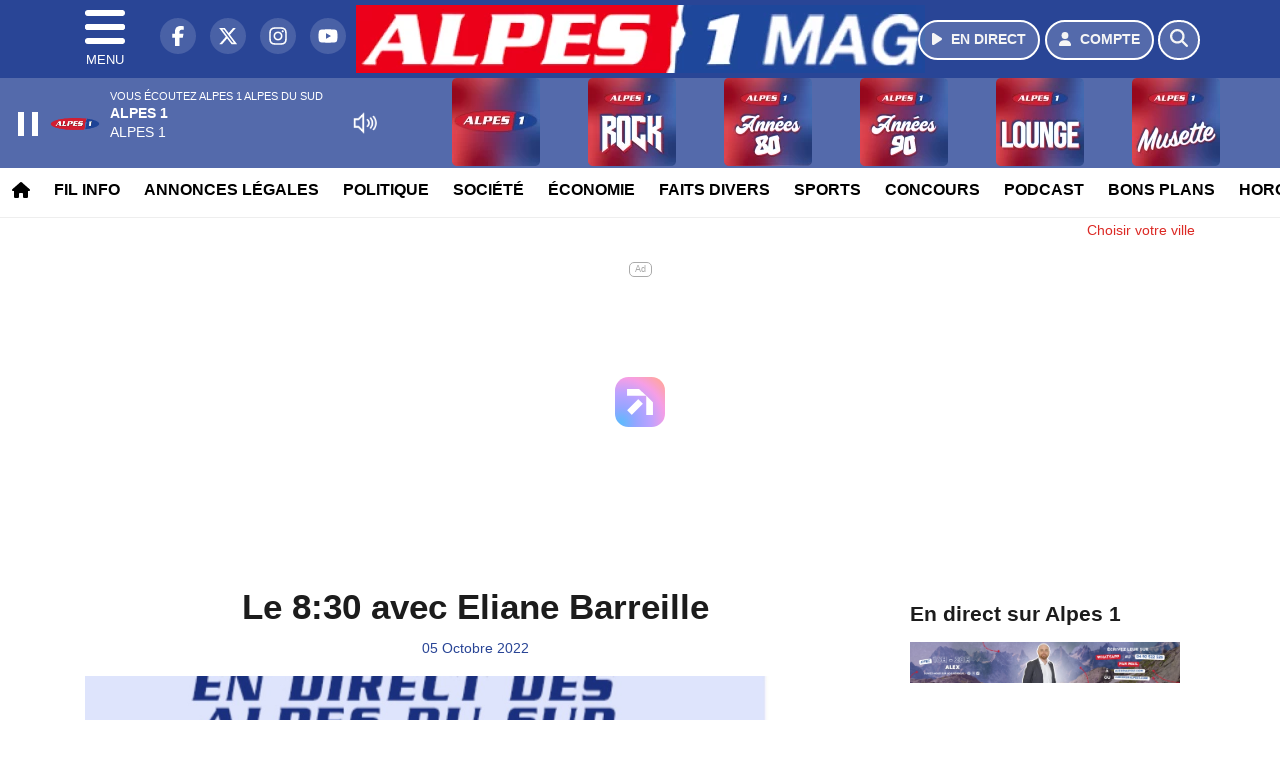

--- FILE ---
content_type: text/html; charset=UTF-8
request_url: https://alpesdusud.alpes1.com/podcast/view/96510/le-8-30-avec-eliane-barreille
body_size: 13486
content:
<!DOCTYPE HTML>
<html lang="fr">
<head>
<title>Le 8:30 avec Eliane Barreille</title>
<meta http-equiv="content-type" content="text/html; charset=utf-8" />
<meta name="viewport" content="width=device-width, initial-scale=1.0"/>
<meta name="author" content="Alpes 1" />
<meta name="description" content="POLITIQUE / La présidente du Conseil Départemental des Alpes de Haute-Provence est l'invitée de Cyrielle Cava Michard" />
<meta name="keywords" content="radio, alpes, alpes1, gap, journal, ecoute, cinema, infos, sud, haute, alpes 1 hautes alpes, alpes 1 gap, radio hautes alpes, radio gap, radio briançon, radio locale hautes alpes, actualité hautes alpes, info hautes alpes, musique hautes alpes, hits hautes alpes, écouter alpes 1, radio en ligne hautes alpes, fréquence alpes 1, événements hautes alpes, sorties hautes alpes, météo hautes alpes" />
<meta name="robots" content="index,follow,max-snippet:-1,max-image-preview:large,max-video-preview:-1" />
<meta name="publisher" content="Alpes 1" />
<meta name="copyright" content="Alpes 1" />
<meta name="DC.title" content="Alpes 1" />
<meta name="geo.placename" content="France" />
<meta name="dev" content="Everlats.com" />
<meta name="apple-itunes-app" content="app-id=373949980" />
<!-- Google Tag Manager -->
<script type="95455ca3fb10400da73027c0-text/javascript">
(function(w, d, s, l, i) {
    w[l] = w[l] || [];
    w[l].push({
        'gtm.start': new Date().getTime(),
        event: 'gtm.js'
    });
    var f = d.getElementsByTagName(s)[0],
        j = d.createElement(s),
        dl = l != 'dataLayer' ? '&l=' + l : '';
    j.async = true;
    j.src =
        'https://www.googletagmanager.com/gtm.js?id=' + i + dl;
    f.parentNode.insertBefore(j, f);
})(window, document, 'script', 'dataLayer', 'GTM-MC9MWWK');
</script>
<!-- End Google Tag Manager -->

<link rel="canonical" href="https://alpesdusud.alpes1.com/podcast/view/96510/le-8-30-avec-eliane-barreille" />
<meta name="Googlebot-News" content="noindex, nofollow" />
<meta property="og:site_name" content="Alpes 1" />
<meta property="og:title" content="Le 8:30 avec Eliane Barreille" />
<meta property="og:description" content="POLITIQUE / La pr&eacute;sidente du Conseil D&eacute;partemental des Alpes de Haute-Provence est l'invit&eacute;e de Cyrielle Cava Michard" />
<meta property="og:url" content="https://alpesdusud.alpes1.com/podcast/view/96510/le-8-30-avec-eliane-barreille" />
<meta property="og:image" content="https://alpesdusud.alpes1.com/media/podcast/https://alpesdusud.alpes1.com/media/podcast_category/5d764f6c97456-l-info-des-alpes-du-sud-64608.jpg" />
<meta property="og:type" content="website" />

<meta property="og:updated_time" content="2026-01-25T12:51:08+01:00" />
<meta property="og:type" content="article" />
<meta property="article:published_time" content="2022-10-05T08:42:00+02:00" />
<meta property="article:modified_time" content="2026-01-25T12:51:08+01:00" />
<meta property="article:author" content="https://alpesdusud.alpes1.com/" />
<meta property="article:publisher" content="https://www.facebook.com/Alpes1AlpesduSud" />

<meta name="twitter:card" content="summary_large_image" />
<meta name="twitter:site" content="@alpes_1" />
<meta name="twitter:creator" content="@alpes_1" />
<meta name="twitter:title" content="Le 8:30 avec Eliane Barreille" />
<meta name="twitter:description" content="POLITIQUE / La pr&eacute;sidente du Conseil D&eacute;partemental des Alpes de Haute-Provence est l'invit&eacute;e de Cyrielle Cava Michard" />
<meta name="twitter:image" content="https://alpesdusud.alpes1.com/media/podcast/https://alpesdusud.alpes1.com/media/podcast_category/5d764f6c97456-l-info-des-alpes-du-sud-64608.jpg" />

<meta name="dcterms.title" content="Le 8:30 avec Eliane Barreille" />
<meta name="dcterms.identifier" content="https://alpesdusud.alpes1.com/podcast/view/96510/le-8-30-avec-eliane-barreille" />
<meta name="dcterms.creator" content="Alpes 1" />
<meta name="dcterms.created" content="2022-10-05T08:42:00+02:00" />
<meta name="dcterms.available" content="2022-10-05T08:42:00+02:00" />
<meta name="dcterms.modified" content="2026-01-25T12:51:08+01:00" />
<meta name="dcterms.description" content="POLITIQUE / La pr&eacute;sidente du Conseil D&eacute;partemental des Alpes de Haute-Provence est l'invit&eacute;e de Cyrielle Cava Michard" />
<meta name="dcterms.language" content="fr-FR" />
<meta name="dcterms.publisher" content="https://alpesdusud.alpes1.com/" />
<meta name="dcterms.rights" content="https://alpesdusud.alpes1.com/page/mentions-legales" />
<meta name="dcterms.coverage" content="World" />
<meta name="dcterms.type" content="Text" />
<meta name="dcterms.format" content="text/html" />

<script type="application/ld+json">
{
    "@context": "https://schema.org",
    "@type": "Article",
    "mainEntityOfPage": "https://alpesdusud.alpes1.com/podcast/view/96510/le-8-30-avec-eliane-barreille",
    "url": "https://alpesdusud.alpes1.com/podcast/view/96510/le-8-30-avec-eliane-barreille",
    "name": "Le 8:30 avec Eliane Barreille",
    "headline": "Le 8:30 avec Eliane Barreille",
    "description": "POLITIQUE / La pr&eacute;sidente du Conseil D&eacute;partemental des Alpes de Haute-Provence est l'invit&eacute;e de Cyrielle Cava Michard",
    "articleSection": "Podcast",
    "datePublished": "2022-10-05T08:42:00+02:00",
    "dateModified": "2026-01-25T12:51:08+01:00",
    "copyrightYear": "2026",
    "inLanguage": "fr_FR",
    "publisher": {
        "@type": "Organization",
        "name": "Alpes 1",
        "description": "Alpes 1 - Alpes du Sud : Le site officiel de la 1&egrave;re radio des Alpes du Sud",
        "url": "https://alpesdusud.alpes1.com/",
        "logo": [
            {
                "@type": "ImageObject",
                "name": "Alpes 1 Logo",
                "text": "Alpes 1 Logo",
                "url": "https://alpesdusud.alpes1.com/icon-hires.png",
                "contentUrl": "https://alpesdusud.alpes1.com/icon-hires.png",
                "width": 192,
                "height": 192,
                "encodingFormat": "image/png"
            }
        ],
        "sameAs": [
            "https://www.facebook.com/Alpes1AlpesduSud",
            "https://x.com/alpes_1"
        ]
    },
    "author": {
        "@type": "Person",
        "name": "Alpes 1 Team",
        "url": "https://alpesdusud.alpes1.com/radio/contact",
        "image": [
            {
                "@type": "ImageObject",
                "url": "https://alpesdusud.alpes1.com/icon-hires.png",
                "width": 192,
                "height": 192
            }
        ]
    },
    "image": [
        {
            "@type": "ImageObject",
            "name": "Le 8:30 avec Eliane Barreille",
            "url": "https://alpesdusud.alpes1.com/media/podcast/https://alpesdusud.alpes1.com/media/podcast_category/5d764f6c97456-l-info-des-alpes-du-sud-64608.jpg",
            "sameAs": "https://alpesdusud.alpes1.com/podcast/view/96510/le-8-30-avec-eliane-barreille",
            "thumbnailUrl": "https://alpesdusud.alpes1.com/media/podcast/https://alpesdusud.alpes1.com/media/podcast_category/5d764f6c97456-l-info-des-alpes-du-sud-64608.jpg",
            "contentUrl": "https://alpesdusud.alpes1.com/media/podcast/https://alpesdusud.alpes1.com/media/podcast_category/5d764f6c97456-l-info-des-alpes-du-sud-64608.jpg",
            "width": 1280,
            "height": 720,
            "encodingFormat": "webp"
        }
    ],
    "thumbnailUrl": "https://alpesdusud.alpes1.com/media/podcast/https://alpesdusud.alpes1.com/media/podcast_category/5d764f6c97456-l-info-des-alpes-du-sud-64608.jpg"
}</script>

<link rel="shortcut icon" type="image/x-icon" href="https://alpesdusud.alpes1.com/favicon.ico" />
<link rel="shortcut icon" href="https://alpesdusud.alpes1.com/favicon.ico" type="image/x-icon" />
<link rel="icon" href="https://alpesdusud.alpes1.com/favicon.png" type="image/png" />
<link rel="icon" sizes="32x32" href="https://alpesdusud.alpes1.com/favicon-32.png" type="image/png" />
<link rel="icon" sizes="64x64" href="https://alpesdusud.alpes1.com/favicon-64.png" type="image/png" />
<link rel="icon" sizes="96x96" href="https://alpesdusud.alpes1.com/favicon-96.png" type="image/png" />
<link rel="icon" sizes="196x196" href="https://alpesdusud.alpes1.com/favicon-196.png" type="image/png" />
<link rel="apple-touch-icon" sizes="152x152" href="https://alpesdusud.alpes1.com/apple-touch-icon.png" />
<link rel="apple-touch-icon" sizes="60x60" href="https://alpesdusud.alpes1.com/apple-touch-icon-60x60.png" />
<link rel="apple-touch-icon" sizes="76x76" href="https://alpesdusud.alpes1.com/apple-touch-icon-76x76.png" />
<link rel="apple-touch-icon" sizes="114x114" href="https://alpesdusud.alpes1.com/apple-touch-icon-114x114.png" />
<link rel="apple-touch-icon" sizes="120x120" href="https://alpesdusud.alpes1.com/apple-touch-icon-120x120.png" />
<link rel="apple-touch-icon" sizes="144x144" href="https://alpesdusud.alpes1.com/apple-touch-icon-144x144.png" />
<meta name="msapplication-TileImage" content="https://alpesdusud.alpes1.com/favicon-144.png" />
<meta name="msapplication-TileColor" content="#FFFFFF" />
<meta name="mobile-web-app-capable" content="yes"/>
<meta name="apple-mobile-web-app-status-bar-style" content="default"/>
<meta name="apple-mobile-web-app-title" content="Alpes 1"/>
<meta name="theme-color" content="#ffffff">

<!-- Stylesheets -->


<!-- Preload des polices Barlow et Roboto uniquement en latin et latin-ext -->
<link rel="preload" href="https://fonts.gstatic.com/s/barlow/v12/7cHpv4kjgoGqM7E_Ass5ynghnQci.woff2" as="font" type="font/woff2" crossorigin="anonymous">
<link rel="preload" href="https://fonts.gstatic.com/s/barlow/v12/7cHqv4kjgoGqM7E3t-4s6Vostz0rdom9.woff2" as="font" type="font/woff2" crossorigin="anonymous">
<link rel="preload" href="https://fonts.gstatic.com/s/roboto/v32/KFOmCnqEu92Fr1Mu7GxKKTU1Kvnz.woff2" as="font" type="font/woff2" crossorigin="anonymous">
<link rel="preload" href="https://fonts.gstatic.com/s/roboto/v32/KFOlCnqEu92Fr1MmWUlfChc4AMP6lbBP.woff2" as="font" type="font/woff2" crossorigin="anonymous">

<script charset="UTF-8" data-no-optimize="1" data-wpmeteor-nooptimize="true" data-cfasync="false" nowprocket>window.FAST_CMP_OPTIONS = { domainUid: '509a1c6b-f6c2-5562-94c8-eb9da785ec80', countryCode: 'FR', jurisdiction: 'tcfeuv2', policyUrl: 'https://alpesdusud.alpes1.com/page/mentions-legales', displaySynchronous: false, publisherName: 'alpesdusud.alpes1.com', publisherLogo: function (c) { return c.createElement('img', { src: 'https://alpesdusud.alpes1.com/media/option/thumb/569x68_logo-alpes1mag.webp', height: '40' });}, bootstrap: { excludedIABVendors: [], excludedGoogleVendors: [] }, custom: { vendors: [] } };(function(){var e={484:function(e){window.FAST_CMP_T0=Date.now();window.FAST_CMP_QUEUE={};window.FAST_CMP_QUEUE_ID=0;function t(){var e=Array.prototype.slice.call(arguments);if(!e.length)return Object.values(window.FAST_CMP_QUEUE);else if(e[0]==="ping"){if(typeof e[2]==="function")e[2]({cmpLoaded:false,cmpStatus:"stub",apiVersion:"2.0",cmpId:parseInt("388",10)})}else window.FAST_CMP_QUEUE[window.FAST_CMP_QUEUE_ID++]=e}e.exports={name:"light",handler:t}}};var t={};function a(r){var n=t[r];if(n!==void 0)return n.exports;var o=t[r]={exports:{}};e[r](o,o.exports,a);return o.exports}function r(e){"@babel/helpers - typeof";return r="function"==typeof Symbol&&"symbol"==typeof Symbol.iterator?function(e){return typeof e}:function(e){return e&&"function"==typeof Symbol&&e.constructor===Symbol&&e!==Symbol.prototype?"symbol":typeof e},r(e)}var n=a(484);var o="__tcfapiLocator";var i=window;var s=i;var f;function c(){var e=i.document;var t=!!i.frames[o];if(!t)if(e.body){var a=e.createElement("iframe");a.style.cssText="display:none";a.name=o;e.body.appendChild(a)}else setTimeout(c,5);return!t}function l(e){var t=typeof e.data==="string";var a={};if(t)try{a=JSON.parse(e.data)}catch(e){}else a=e.data;var n=r(a)==="object"?a.__tcfapiCall:null;if(n)window.__tcfapi(n.command,n.version,function(a,r){var o={__tcfapiReturn:{returnValue:a,success:r,callId:n.callId}};if(e&&e.source&&e.source.postMessage)e.source.postMessage(t?JSON.stringify(o):o,"*")},n.parameter)}while(s){try{if(s.frames[o]){f=s;break}}catch(e){}if(s===i.top)break;s=s.parent}if(i.FAST_CMP_HANDLER!=="custom"){if(!f){c();i.__tcfapi=n.handler;i.FAST_CMP_HANDLER=n.name;i.addEventListener("message",l,false)}else{i.__tcfapi=n.handler;i.FAST_CMP_HANDLER=n.name}for(var p in window.FAST_CMP_QUEUE||{})i.__tcfapi.apply(null,window.FAST_CMP_QUEUE[p])}})();</script><script charset="UTF-8" async="true" data-no-optimize="1" data-wpmeteor-nooptimize="true" data-cfasync="false" nowprocket src="https://static.fastcmp.com/fast-cmp-stub.js"></script>
<script src="https://www.flashb.id/universal/064174d4-7540-5aae-9ec3-9c217ff37902.js" async data-cfasync="false"></script>
  <script type="text/javascript" data-cfasync="false">
    window._hbdbrk = window._hbdbrk || [];
    window._hbdbrk.push(['_vars', {
      page_type: 'article'
    }]);
  </script>
<link rel="stylesheet" type="text/css" href="https://alpesdusud.alpes1.com/assets/public/css/app.min.1768311481.css" media="all">
<link rel="stylesheet" type="text/css" href="https://alpesdusud.alpes1.com/assets/public/css/print.1646835109.css" media="print" />


<script src="https://cdn.jsdelivr.net/npm/lazyload@2.0.0-rc.2/lazyload.js" type="95455ca3fb10400da73027c0-text/javascript"></script>
<!-- END head -->
</head>
<!-- BEGIN body -->

<body id="podcast_page" class="">
        <!-- Google Tag Manager (noscript) -->
    <noscript><iframe src="https://www.googletagmanager.com/ns.html?id=GTM-MC9MWWK" height="0" width="0" style="display:none;visibility:hidden"></iframe></noscript>
    <!-- End Google Tag Manager (noscript) -->
    
	           <!-- Sidebar  -->
        <nav id="sidebar-menu" class="">
            <div id="sidebar-menu-title">
                Alpes 1            </div>
            <div id="dismiss">
                <i class="fas fa-arrow-left"></i>
            </div>

                        <div class="on-air bg-semi-light pt-0 px-2" style="position:relative; margin-top:5px;">
                <div class="text-white pt-2">
                    <div class="item-photo current-cover float-left mr-2">
						<img width="80" class="img-fluid lazyload" title="Alpes 1 Alpes du sud" alt="Alpes 1 Alpes du sud" src="data:image/svg+xml,%3Csvg
    xmlns='http://www.w3.org/2000/svg'
    viewBox='0 0 3 2'%3E%3C/svg%3E" itemprop="image" height="80" data-src="https://alpesdusud.alpes1.com/media/thumb/80x80_pochette.webp" />                    </div>

                    <div class="live-container">
                      <div class="blinking-button"></div>
                      <small class="text-white-50">EN DIRECT</small>
                    </div>

                    <div class="mt-1 font-weight-bold playlist-1-title item-title">La Musique revient vite...</div>
                    <div class="playlist-1-artist"></div>
                    <br/>
                    <a href="https://alpesdusud.alpes1.com/radio/webradio/1/alpes-1-alpes-du-sud" class="semi-round-button bg-semi-light dismiss-menu float-left" rel="open_player" data-id="1"><i class="fa fa-play"></i> <span>ECOUTER</span></a>
                </div>
            </div>
            
            <form class="form my-2 mx-auto px-2 position-relative" action="https://alpesdusud.alpes1.com/search" method="post">
                <div class="input-group">
                    <input class="form-control py-2 border-right-0 border" type="search" name="search" placeholder="Rechercher" value="" id="search-input" aria-label="Rechercher">
                    <span class="input-group-append">
                        <button class="btn btn-light border-left-0 border" type="submit" aria-label="Rechercher">
                            <i class="fa fa-search"></i>
                        </button>
                      </span>
                </div>
            </form>

            <ul class="list-unstyled" style="padding-bottom:50px;">

                                    
                  <li>
                        <a class="collapsed" data-toggle="collapse" href="#submenu352" role="button" aria-expanded="false" aria-controls="submenu352">Résultats Elections 2024 <i class="fas fa-caret-down"></i></a>
                        <ul class="collapse list-unstyled" id="submenu352">
                                                      <li><a href="https://alpesdusud.alpes1.com/elections/legislatives-2024/04">Résultats Élections Législatives 2024 (04)</a></li>
                                                      <li><a href="https://alpesdusud.alpes1.com/elections/legislatives-2024/05">Résultats Élections Législatives 2024 (05)</a></li>
                                                </ul>
                  </li>
                  
                                                <li>
                    <a href="https://alpesdusud.alpes1.com/radio/webradio">Webradios</a></li>
                  
                                                <li>
                    <a href="https://alpesdusud.alpes1.com/news">Fil info</a></li>
                  
                                                <li>
                    <a href="https://alpesdusud.alpes1.com/news/hautes-alpes">Infos Hautes-Alpes</a></li>
                  
                                                <li>
                    <a href="https://alpesdusud.alpes1.com/news/alpes-de-haute-provence">Infos Alpes de Haute-Provence</a></li>
                  
                                                <li>
                    <a href="https://alpesdusud.alpes1.com/news/region-paca">Infos Région PACA</a></li>
                  
                              
                  <li>
                        <a class="collapsed" data-toggle="collapse" href="#submenu357" role="button" aria-expanded="false" aria-controls="submenu357">Annonces légales <i class="fas fa-caret-down"></i></a>
                        <ul class="collapse list-unstyled" id="submenu357">
                                                      <li><a href="https://annonces-legales.alpes1.com" target="_blank">Déposer une annonce légale</a></li>
                                                      <li><a href="https://alpesdusud.alpes1.com/annonces/legales">Consulter les annonces</a></li>
                                                </ul>
                  </li>
                  
                                                <li>
                    <a href="https://alpesdusud.alpes1.com/podcast">Podcasts</a></li>
                  
                                                <li>
                    <a href="https://alpesdusud.alpes1.com/radio/grille-programme">Emissions</a></li>
                  
                                                <li>
                    <a href="https://alpesdusud.alpes1.com/radio/history">Retrouver 1 titre</a></li>
                  
                                                <li>
                    <a href="https://alpesdusud.alpes1.com/news/categorie/politique">Politique</a></li>
                  
                                                <li>
                    <a href="https://alpesdusud.alpes1.com/news/categorie/societe">Société</a></li>
                  
                                                <li>
                    <a href="https://alpesdusud.alpes1.com/news/categorie/economie">Économie</a></li>
                  
                                                <li>
                    <a href="https://alpesdusud.alpes1.com/news/categorie/faits-divers">Faits divers</a></li>
                  
                                                <li>
                    <a href="https://alpesdusud.alpes1.com/news/categorie/sports">Sports</a></li>
                  
                              
                  <li>
                        <a class="collapsed" data-toggle="collapse" href="#submenu291" role="button" aria-expanded="false" aria-controls="submenu291">Routes <i class="fas fa-caret-down"></i></a>
                        <ul class="collapse list-unstyled" id="submenu291">
                                                      <li><a href="http://www.inforoute05.fr/" target="_blank" rel="nofollow">Hautes-Alpes</a></li>
                                                      <li><a href="http://www.inforoute04.fr/" target="_blank" rel="nofollow">Alpes de Hautes-Provence</a></li>
                                                </ul>
                  </li>
                  
                              
                  <li>
                        <a class="collapsed" data-toggle="collapse" href="#submenu348" role="button" aria-expanded="false" aria-controls="submenu348">Emploi <i class="fas fa-caret-down"></i></a>
                        <ul class="collapse list-unstyled" id="submenu348">
                                                      <li><a href="https://alpesdusud.alpes1.com/emploi/offres">Offres d'emploi</a></li>
                                                      <li><a href="https://alpesdusud.alpes1.com/emploi/demandes">Demandes d'emploi</a></li>
                                                </ul>
                  </li>
                  
                                                <li>
                    <a href="https://alpesdusud.alpes1.com/concours">Concours</a></li>
                  
                                                <li>
                    <a href="https://alpesdusud.alpes1.com/agenda">Bons plans</a></li>
                  
                                                <li>
                    <a href="https://alpesdusud.alpes1.com/video">Sites touristiques emblématiques</a></li>
                  
                                                <li>
                    <a href="https://alpesdusud.alpes1.com/horoscope">Horoscope</a></li>
                  
                                                <li>
                    <a href="https://alpesdusud.alpes1.com/radio/frequences">Fréquences</a></li>
                  
                                                <li>
                    <a href="https://alpesdusud.alpes1.com/radio/contact">Contacts</a></li>
                  
                                                <li>
                                                <a href="https://alpesdusud.alpes1.com/sessions/register">M'inscrire</a></li>
                        <li><a href="https://alpesdusud.alpes1.com/sessions/login">Me Connecter</a>
                                          </li>
                  
                        </ul>
        </nav>
   
    <!-- Page Content  -->
    <div id="content">
    <div class="header-nav">
      <header class="header bg-secondary fixed-top">
          <div class="container d-flex" style="position: relative;">

                                <div id="nav-icon" class="sidebarCollapse">
                    <span></span>
                    <span></span>
                    <span></span>
                    <span></span>
                    MENU
                  </div>
              
                  <div class="social-icons">
  					    							  <a class="d-none d-lg-inline d-xl-inline" href="https://www.facebook.com/Alpes1AlpesduSud" target="_blank" aria-label="Alpes 1 sur Facebook"><span class="nav-soc fa-brands fa-facebook-f"></span></a>
					  					    							  <a class="d-none d-lg-inline d-xl-inline" href="https://x.com/alpes_1" target="_blank" aria-label="Alpes 1 sur Twitter"><span class="nav-soc fab fa-x-twitter"></span></a>
					  					    							  <a class="d-none d-lg-inline d-xl-inline" href="https://www.instagram.com/radio_alpes1" target="_blank" aria-label="Alpes 1 sur Instagram"><span class="nav-soc fa-brands fa-instagram"></span></a>
					  					    							  <a class="d-none d-xl-inline" href="https://www.youtube.com/channel/UCbPXzq5IwlBkxybslxiM7ug" target="_blank" aria-label="Alpes 1 sur YouTube"><span class="nav-soc fa-brands fa-youtube"></span></a>
  					  					                    </div>

                  <div class="logo mx-auto">
                      <a href="https://alpesdusud.alpes1.com/">
                          <picture><source media="(max-width: 575.98px)" type="image/webp" srcset="https://alpesdusud.alpes1.com/media/option/thumb/418x50_logo-alpes1mag.webp 1x"><source type="image/webp" srcset="https://alpesdusud.alpes1.com/media/option/thumb/569x68_logo-alpes1mag.webp 1x"><source srcset="https://alpesdusud.alpes1.com/media/option/thumb/569x68_logo-alpes1mag.png 1x"><img src="https://alpesdusud.alpes1.com/media/option/thumb/569x68_logo-alpes1mag.png" alt="Alpes 1" title="Alpes 1" width="569" height="68" class="img-fluid" loading="lazy" /></picture>                      </a>
                      <h3>Alpes 1</h3>
                  </div>

                                    <div id="nav-play">
                    <a href="https://alpesdusud.alpes1.com/radio/webradio/1/alpes-1-alpes-du-sud" class="semi-round-button bg-semi-light" rel="open_player" data-id="1" aria-label="Ecouter en direct"><i class="fa fa-play"></i> <span>EN DIRECT</span></a>
                  </div>
                  
                                    <div id="nav-user">
                    <a href="https://alpesdusud.alpes1.com/sessions/login" class="semi-round-button bg-semi-light" aria-label="Mon compte"><i class="fa fa-user"></i> <span>COMPTE</span></a>
                  </div>

                  <div id="nav-search">
                    <a href="#" id="search-trigger" class="semi-round-button bg-semi-light" aria-label="Rechercher"><i class="fa fa-search"></i></a>
                    <div id="search-wrapper">
                      <form id="search-form" class="form form-search" action="https://alpesdusud.alpes1.com/search" method="post">
                        <div class="input-group">
                          <input class="form-control py-2 border-right-0 border" type="search" name="search" placeholder="Rechercher" id="search-input" aria-label="Rechercher">
                          <span class="input-group-append">
                            <button class="btn btn-light border-left-0 border" type="submit" aria-label="Rechercher">
                              <i class="fa fa-search"></i>
                            </button>
                          </span>
                        </div>
                      </form>
                    </div>
                  </div>

                            </div>
      </header>

      <nav class="scrolling-menu">
        <ul class="nav">
                              <li class="nav-item">
              <a class="nav-link" href="https://alpesdusud.alpes1.com/"><i class="fa fa-home"></i></a>
          </li>
                    <li class="nav-item">
              <a class="nav-link" href="https://alpesdusud.alpes1.com/news">Fil info</a>
          </li>
                    <li class="nav-item">
              <a class="nav-link" href="https://alpesdusud.alpes1.com/annonces/legales">Annonces légales</a>
          </li>
                    <li class="nav-item">
              <a class="nav-link" href="https://alpesdusud.alpes1.com/news/categorie/politique">Politique</a>
          </li>
                    <li class="nav-item">
              <a class="nav-link" href="https://alpesdusud.alpes1.com/news/categorie/societe">Société</a>
          </li>
                    <li class="nav-item">
              <a class="nav-link" href="https://alpesdusud.alpes1.com/news/categorie/economie">Économie</a>
          </li>
                    <li class="nav-item">
              <a class="nav-link" href="https://alpesdusud.alpes1.com/news/categorie/faits-divers">Faits divers</a>
          </li>
                    <li class="nav-item">
              <a class="nav-link" href="https://alpesdusud.alpes1.com/news/categorie/sports">Sports</a>
          </li>
                    <li class="nav-item">
              <a class="nav-link" href="https://alpesdusud.alpes1.com/concours">Concours</a>
          </li>
                    <li class="nav-item">
              <a class="nav-link" href="https://alpesdusud.alpes1.com/podcast">Podcast</a>
          </li>
                    <li class="nav-item">
              <a class="nav-link" href="https://alpesdusud.alpes1.com/agenda">Bons plans</a>
          </li>
                    <li class="nav-item">
              <a class="nav-link" href="https://alpesdusud.alpes1.com/horoscope">Horoscope</a>
          </li>
                    <li class="nav-item">
              <a class="nav-link" href="https://alpesdusud.alpes1.com/radio/frequences">Fréquences</a>
          </li>
                    <li class="nav-item">
              <a class="nav-link" href="https://alpesdusud.alpes1.com/emploi/offres">Emploi</a>
          </li>
                            </ul>
      </nav>
    </div>

    
    <main role="main" class="fluid-container d-flex flex-column">

            
        <!-- /3730608/Alpes1gap_Habillage -->
        
        <!-- BEGIN .content -->
        <section id="top-container" class="container">

                                        <div class="row">
              <div class="col-12">
                <div class="float-right city-chooser" data-attr-type="ville"><small><a href="javascript:;" class="changeZone">Choisir votre ville</a></small></div>
              </div>
            </div>

            
            
                                                <!-- BEGIN .content -->
        </section>

        <!-- BEGIN .content-main -->
        <div class="content-main">

            <section class="container page-article">
	<div class="row">

		<div class="col-12 col-lg post-96510 post type-post status-publish format-standard has-post-thumbnail hentry py-4" itemscope itemtype="http://schema.org/NewsArticle">
			<h1 class="font-weight-bold text-center" itemprop="name headline" style="font-size:220%">Le 8:30 avec Eliane Barreille</h1>

			
			<div class="meta-date updated pb-3 text-center" itemprop="datePublished" content="2022-10-05T08:42:00+02:00">
													<small class="text-secondary">05 Octobre 2022</small>
												</div>

			<div class="article-header">

											<img path="podcast" width="1280" mobile_width="400" title="Le 8:30 avec Eliane Barreille" class="img-fluid not_lzld mb-3 lazyload" data-src="https://alpesdusud.alpes1.com/media/podcast_category/5d764f6c97456-l-info-des-alpes-du-sud-64608.jpg" src="data:image/svg+xml,%3Csvg
    xmlns='http://www.w3.org/2000/svg'
    viewBox='0 0 3 2'%3E%3C/svg%3E" alt="Le 8:30 avec Eliane Barreille" />											
					<div class="article-meta">
  					<meta itemprop="mainEntityOfPage" content="https://alpesdusud.alpes1.com/podcast/view/96510/le-8-30-avec-eliane-barreille"/>
						<div>
							<span class="author"><a href="#comments"></a></span>
						</div>
						<meta itemprop="dateModified" content="2026-01-25T12:51:08+01:00"/>
						<div class="meta-tools">
														<div itemprop="author" itemscope itemtype="https://schema.org/Organization">
                <div itemprop="logo" itemscope itemtype="https://schema.org/ImageObject">
                  <meta itemprop="url" content="https://alpesdusud.alpes1.com/icon-hires.png">
                  <meta itemprop="width" content="192">
                  <meta itemprop="height" content="192">
                </div>
                <meta itemprop="name" content="Alpes 1"/>
              </div>
			  <div itemprop="publisher" itemscope itemtype="https://schema.org/Organization">
                <div itemprop="logo" itemscope itemtype="https://schema.org/ImageObject">
                  <meta itemprop="url" content="https://alpesdusud.alpes1.com/icon-hires.png">
                  <meta itemprop="width" content="192">
                  <meta itemprop="height" content="192">
                </div>
                <meta itemprop="name" content="Alpes 1"/>
              </div>
						</div>
					</div>
				</div><!-- /.article-header -->

				<p itemprop="description"><strong>POLITIQUE / La présidente du Conseil Départemental des Alpes de Haute-Provence est l'invitée de Cyrielle Cava Michard</strong></p>

				
<div class="article-after-subtitle">
    </div>


				<div class="main-article" itemprop="articleBody">
					<p>&nbsp;</p>

<h1><strong>- Alpes de Haute-Provence -&nbsp;</strong></h1>																			</div><!-- /.main-article -->

							
											                
				
				<div class="son paragraph-row">
					<div class="column12">
							<div class="son_player" id="son_1">
																<audio id="player1" src="https://alpesdusud.alpes1.com/media/podcast/eliane-barreille-05-10-2022-wm-81663.mp3" type="audio/mp3" controls="controls" class="podcast"></audio>
								<br/><a href="https://alpesdusud.alpes1.com/media/podcast/eliane-barreille-05-10-2022-wm-81663.mp3" target="_blank" rel="nofollow"><small>Télécharger le podcast</small></a>
															</div>
					</div>
				</div>
								    
			
			
				<div class="row social-article">
		<div class="col-12">
			<strong>Partager :</strong><br/>
			<div class="text-center">

				<div class="social-icons">
				  	<a class="" href="https://www.facebook.com/sharer/sharer.php?u=https://alpesdusud.alpes1.com/podcast/view/96510/le-8-30-avec-eliane-barreille" data-url="https://alpesdusud.alpes1.com/podcast/view/96510/le-8-30-avec-eliane-barreille" data-url="https://alpesdusud.alpes1.com/podcast/view/96510/le-8-30-avec-eliane-barreille" target="_blank" aria-label="Partager sur Facebook"><span class="nav-soc fa-brands fa-facebook-f"></span></a>
				  	<a class="" href="https://x.com/share?text=Le+8%3A30+avec+Eliane+Barreille&url=https://alpesdusud.alpes1.com/podcast/view/96510/le-8-30-avec-eliane-barreille&via=alpes_1" data-url="https://alpesdusud.alpes1.com/podcast/view/96510/le-8-30-avec-eliane-barreille" data-via="alpes_1" data-text="Le 8:30 avec Eliane Barreille" target="_blank" aria-label="Partager sur Twitter"><span class="nav-soc fab fa-x-twitter"></span></a>
          			<a href="javascript:;" class="" onclick="if (!window.__cfRLUnblockHandlers) return false; window.open('https://pinterest.com/pin/create/button/?url=https://alpesdusud.alpes1.com/podcast/view/96510/le-8-30-avec-eliane-barreille&amp;media=https://alpesdusud.alpes1.com/media/podcast/https://alpesdusud.alpes1.com/media/podcast_category/5d764f6c97456-l-info-des-alpes-du-sud-64608.jpg&amp;description=Le+8%3A30+avec+Eliane+Barreille', 'pinterestShare', 'width=750,height=350'); return false;" title="Partager cet article sur Pinterest" data-cf-modified-95455ca3fb10400da73027c0-="">
          				<span class="nav-soc fab fa-pinterest-p" aria-hidden="true"></span></a>
         			<a href="javascript:;" class="" onclick="if (!window.__cfRLUnblockHandlers) return false; window.open('https://api.whatsapp.com/send?text=Le+8%3A30+avec+Eliane+Barreille+https%3A%2F%2Falpesdusud.alpes1.com%2Fpodcast%2Fview%2F96510%2Fle-8-30-avec-eliane-barreille', 'whatsappShare', 'width=626,height=436'); return false;" title="Envoyer cet article sur WhatsApp" data-cf-modified-95455ca3fb10400da73027c0-="">
          				<span class="nav-soc fab fa-whatsapp" aria-hidden="true"></span></a>
										<a href="/cdn-cgi/l/email-protection#[base64]" class="" target="_blank">
						<span class="nav-soc fa fa-envelope"></span>
					</a>
                </div>

			</div>
		</div>
	</div>
			
			
<div class="article-after-text">
    </div>


    		<hr />


		</div><!-- /.post -->

				<div class="col-12 col-lg-auto py-4">

			<aside class="sidebar">
  	  		<section class="container widget-show py-3">
	<div class="row">
		<div class="col">
						<h3 class="widget-title font-weight-bold mb-3">En direct sur Alpes 1</h3>
						<div class="row">
				<div class="show-picture col-12">
										<a href="https://alpesdusud.alpes1.com/radio/webradio/1/alpes-1-alpes-du-sud" rel="open_player" data-id="1" aria-label="Ecouter De 16h-20h sur Alpes 1 en direct">
							        	<picture><source media="(max-width: 575.98px)" type="image/webp" srcset="https://alpesdusud.alpes1.com/media/show/thumb/400x61_69525ac91b964-5.webp 1x, https://alpesdusud.alpes1.com/media/show/thumb/800x122_69525ac91b964-5.webp 2x"><source type="image/webp" srcset="https://alpesdusud.alpes1.com/media/show/thumb/1290x198_69525ac91b964-5.webp 1x, https://alpesdusud.alpes1.com/media/show/thumb/2580x396_69525ac91b964-5.webp 2x"><source srcset="https://alpesdusud.alpes1.com/media/show/thumb/1290x198_69525ac91b964-5.png 1x, https://alpesdusud.alpes1.com/media/show/thumb/2580x396_69525ac91b964-5.png 2x"><img src="https://alpesdusud.alpes1.com/media/show/thumb/1290x198_69525ac91b964-5.png" alt="Ecouter De 16h-20h sur Alpes 1 en direct" title="Ecouter De 16h-20h sur Alpes 1 en direct" width="1290" height="198" class="img-fluid" loading="lazy" /></picture>		    		</a>
				</div>
			</div>
		</div>
	</div>
</section>
	
<section class="widget-block py-3">
		<div class="row">
			<div class="col-12">
				<h3 class="widget-title font-weight-bold mb-3">Dernières infos</h3>
			</div>
		</div>

						<div class="row mb-3 justify-content-center">
									<a id="post-110679"></a>
<div class="post-110679 post pt-2 col-12 ">
	<div class="row">
				<div class="col-12 col-md-12 mb-2">
			<div class="item-header">
									<a href="https://alpesdusud.alpes1.com/news/alpes-de-haute-provence/110679/ivresse-violences-conjugales-et-incendie-evite-de-justesse-un-homme-lourdement-condamne-a-digne"  class="item-photo"><picture><source media="(max-width: 575.98px)" type="image/webp" srcset="https://alpesdusud.alpes1.com/media/news/thumb/400x225_ivresse-violences-conjugales-et-incendie-evite-de-justesse-un-homme-lourdement-condamne-a-digne_69777a7cc587d.webp 1x, https://alpesdusud.alpes1.com/media/news/thumb/800x450_ivresse-violences-conjugales-et-incendie-evite-de-justesse-un-homme-lourdement-condamne-a-digne_69777a7cc587d.webp 2x"><source type="image/webp" srcset="https://alpesdusud.alpes1.com/media/news/thumb/430x241_ivresse-violences-conjugales-et-incendie-evite-de-justesse-un-homme-lourdement-condamne-a-digne_69777a7cc587d.webp 1x, https://alpesdusud.alpes1.com/media/news/thumb/860x482_ivresse-violences-conjugales-et-incendie-evite-de-justesse-un-homme-lourdement-condamne-a-digne_69777a7cc587d.webp 2x"><source srcset="https://alpesdusud.alpes1.com/media/news/thumb/430x241_ivresse-violences-conjugales-et-incendie-evite-de-justesse-un-homme-lourdement-condamne-a-digne_69777a7cc587d.jpg 1x, https://alpesdusud.alpes1.com/media/news/thumb/860x482_ivresse-violences-conjugales-et-incendie-evite-de-justesse-un-homme-lourdement-condamne-a-digne_69777a7cc587d.jpg 2x"><img src="https://alpesdusud.alpes1.com/media/news/thumb/430x241_ivresse-violences-conjugales-et-incendie-evite-de-justesse-un-homme-lourdement-condamne-a-digne_69777a7cc587d.jpg" alt="Ivresse, violences conjugales et incendie &eacute;vit&eacute; de justesse : un homme lourdement condamn&eacute; &agrave; Digne" title="Ivresse, violences conjugales et incendie &eacute;vit&eacute; de justesse : un homme lourdement condamn&eacute; &agrave; Digne" width="430" height="241" class="img-fluid" loading="lazy" /></picture></a>
			</div>
		</div>
				<div class="item-content col-12 col-md-12">
						<h4 class="font-weight-bold" style="font-size:110%">
								<a class="text-dark" href="https://alpesdusud.alpes1.com/news/alpes-de-haute-provence/110679/ivresse-violences-conjugales-et-incendie-evite-de-justesse-un-homme-lourdement-condamne-a-digne" >Ivresse, violences conjugales et incendie évité de justesse : un homme lourdement condamné à Digne</a>
			</h4>
						<p>Un différend conjugal  a failli tourner au drame lorsqu’un appartement s’est rempli dangereusement de fumée, la faute à de l'inattention et une addiction à l'alcool.</p>
		</div>
	</div>

</div>												<a id="post-110678"></a>
<div class="post-110678 post pt-2 col-12 ">
	<div class="row">
				<div class="col-12 col-md-12 mb-2">
			<div class="item-header">
									<a href="https://alpesdusud.alpes1.com/news/hautes-alpes/110678/avalanches-skieurs-blesses-reconnaissances-aeriennes-un-week-end-agite-pour-les-secours-dans-les-hautes-alpes"  class="item-photo"><picture><source media="(max-width: 575.98px)" type="image/webp" srcset="https://alpesdusud.alpes1.com/media/news/thumb/400x225_avalanches-skieurs-blesses-reconnaissances-aeriennes-un-week-end-agite-pour-les-secours-dans-les-hautes-alpes_697773cfb5d44.webp 1x, https://alpesdusud.alpes1.com/media/news/thumb/800x450_avalanches-skieurs-blesses-reconnaissances-aeriennes-un-week-end-agite-pour-les-secours-dans-les-hautes-alpes_697773cfb5d44.webp 2x"><source type="image/webp" srcset="https://alpesdusud.alpes1.com/media/news/thumb/430x241_avalanches-skieurs-blesses-reconnaissances-aeriennes-un-week-end-agite-pour-les-secours-dans-les-hautes-alpes_697773cfb5d44.webp 1x, https://alpesdusud.alpes1.com/media/news/thumb/860x482_avalanches-skieurs-blesses-reconnaissances-aeriennes-un-week-end-agite-pour-les-secours-dans-les-hautes-alpes_697773cfb5d44.webp 2x"><source srcset="https://alpesdusud.alpes1.com/media/news/thumb/430x241_avalanches-skieurs-blesses-reconnaissances-aeriennes-un-week-end-agite-pour-les-secours-dans-les-hautes-alpes_697773cfb5d44.jpg 1x, https://alpesdusud.alpes1.com/media/news/thumb/860x482_avalanches-skieurs-blesses-reconnaissances-aeriennes-un-week-end-agite-pour-les-secours-dans-les-hautes-alpes_697773cfb5d44.jpg 2x"><img src="https://alpesdusud.alpes1.com/media/news/thumb/430x241_avalanches-skieurs-blesses-reconnaissances-aeriennes-un-week-end-agite-pour-les-secours-dans-les-hautes-alpes_697773cfb5d44.jpg" alt="Avalanches, skieurs bless&eacute;s, reconnaissances a&eacute;riennes : un week-end agit&eacute; pour les secours dans les Hautes-Alpes" title="Avalanches, skieurs bless&eacute;s, reconnaissances a&eacute;riennes : un week-end agit&eacute; pour les secours dans les Hautes-Alpes" width="430" height="241" class="img-fluid" loading="lazy" /></picture></a>
			</div>
		</div>
				<div class="item-content col-12 col-md-12">
						<h4 class="font-weight-bold" style="font-size:110%">
								<a class="text-dark" href="https://alpesdusud.alpes1.com/news/hautes-alpes/110678/avalanches-skieurs-blesses-reconnaissances-aeriennes-un-week-end-agite-pour-les-secours-dans-les-hautes-alpes" >Avalanches, skieurs blessés, reconnaissances aériennes : un week-end agité pour les secours dans les Hautes-Alpes</a>
			</h4>
						<p>La journée de dimanche a mobilisé à plusieurs reprises les équipes de secours en montagne dans le Briançonnais et le secteur de Vars, pour vérifications d’avalanches et les prises en charge de skieurs blessés.</p>
		</div>
	</div>

</div>												<a id="post-110643"></a>
<div class="post-110643 post pt-2 col-12 ">
	<div class="row">
				<div class="col-12 col-md-12 mb-2">
			<div class="item-header">
									<a href="https://chronometrage.com/events/snowracedemontgenevre2026" target="_blank" class="item-photo"><picture><source media="(max-width: 575.98px)" type="image/webp" srcset="https://alpesdusud.alpes1.com/media/news/thumb/400x225_snowrace-montgenevre-14e-edition-quand-le-trail-rencontre-l-hiver-et-la-neige_69734fb540b43.webp 1x, https://alpesdusud.alpes1.com/media/news/thumb/800x450_snowrace-montgenevre-14e-edition-quand-le-trail-rencontre-l-hiver-et-la-neige_69734fb540b43.webp 2x"><source type="image/webp" srcset="https://alpesdusud.alpes1.com/media/news/thumb/430x241_snowrace-montgenevre-14e-edition-quand-le-trail-rencontre-l-hiver-et-la-neige_69734fb540b43.webp 1x, https://alpesdusud.alpes1.com/media/news/thumb/860x482_snowrace-montgenevre-14e-edition-quand-le-trail-rencontre-l-hiver-et-la-neige_69734fb540b43.webp 2x"><source srcset="https://alpesdusud.alpes1.com/media/news/thumb/430x241_snowrace-montgenevre-14e-edition-quand-le-trail-rencontre-l-hiver-et-la-neige_69734fb540b43.png 1x, https://alpesdusud.alpes1.com/media/news/thumb/860x482_snowrace-montgenevre-14e-edition-quand-le-trail-rencontre-l-hiver-et-la-neige_69734fb540b43.png 2x"><img src="https://alpesdusud.alpes1.com/media/news/thumb/430x241_snowrace-montgenevre-14e-edition-quand-le-trail-rencontre-l-hiver-et-la-neige_69734fb540b43.png" alt="Snowrace Montgen&egrave;vre 14e &eacute;dition : quand le trail rencontre l&rsquo;hiver et la neige !" title="Snowrace Montgen&egrave;vre 14e &eacute;dition : quand le trail rencontre l&rsquo;hiver et la neige !" width="430" height="241" class="img-fluid" loading="lazy" /></picture></a>
			</div>
		</div>
				<div class="item-content col-12 col-md-12">
			<div style="position:absolute;right:15px;top:-10px;color:#757575;text-transform: uppercase;font-size:9px;">Alpes 1 COMMUNICATION</div>			<h4 class="font-weight-bold" style="font-size:110%">
								<a class="text-dark" href="https://chronometrage.com/events/snowracedemontgenevre2026" target="_blank">Snowrace Montgenèvre 14e édition : quand le trail rencontre l’hiver et la neige !</a>
			</h4>
						<p>La Snow Race de Montgenèvre revient le 1er février 2026 pour une 14ᵉ édition intense au cœur des Alpes : deux parcours sur neige, des panoramas grandioses et une expérience trail unique. Inscrivez-vous en cliquant ici !</p>
		</div>
	</div>

</div>												<a id="post-110677"></a>
<div class="post-110677 post pt-2 col-12 ">
	<div class="row">
				<div class="col-12 col-md-12 mb-2">
			<div class="item-header">
									<a href="https://alpesdusud.alpes1.com/news/hautes-alpes/110677/le-prix-d-excellence-2026-pour-la-fromagerie-ebrard-de-chabottes"  class="item-photo"><picture><source media="(max-width: 575.98px)" type="image/webp" srcset="https://alpesdusud.alpes1.com/media/news/thumb/400x225_le-prix-d-excellence-2026-pour-la-fromagerie-ebrard-de-chabottes_697733a9d8fc4.webp 1x, https://alpesdusud.alpes1.com/media/news/thumb/800x450_le-prix-d-excellence-2026-pour-la-fromagerie-ebrard-de-chabottes_697733a9d8fc4.webp 2x"><source type="image/webp" srcset="https://alpesdusud.alpes1.com/media/news/thumb/430x241_le-prix-d-excellence-2026-pour-la-fromagerie-ebrard-de-chabottes_697733a9d8fc4.webp 1x, https://alpesdusud.alpes1.com/media/news/thumb/860x482_le-prix-d-excellence-2026-pour-la-fromagerie-ebrard-de-chabottes_697733a9d8fc4.webp 2x"><source srcset="https://alpesdusud.alpes1.com/media/news/thumb/430x241_le-prix-d-excellence-2026-pour-la-fromagerie-ebrard-de-chabottes_697733a9d8fc4.jpg 1x, https://alpesdusud.alpes1.com/media/news/thumb/860x482_le-prix-d-excellence-2026-pour-la-fromagerie-ebrard-de-chabottes_697733a9d8fc4.jpg 2x"><img src="https://alpesdusud.alpes1.com/media/news/thumb/430x241_le-prix-d-excellence-2026-pour-la-fromagerie-ebrard-de-chabottes_697733a9d8fc4.jpg" alt="Le Prix d&rsquo;Excellence 2026 pour la fromagerie Ebrard de Chabottes" title="Le Prix d&rsquo;Excellence 2026 pour la fromagerie Ebrard de Chabottes" width="430" height="241" class="img-fluid" loading="lazy" /></picture></a>
			</div>
		</div>
				<div class="item-content col-12 col-md-12">
						<h4 class="font-weight-bold" style="font-size:110%">
								<a class="text-dark" href="https://alpesdusud.alpes1.com/news/hautes-alpes/110677/le-prix-d-excellence-2026-pour-la-fromagerie-ebrard-de-chabottes" >Le Prix d’Excellence 2026 pour la fromagerie Ebrard de Chabottes</a>
			</h4>
						<p>Elle vient d’être distinguée dans la catégorie Produits Laitiers</p>
		</div>
	</div>

</div>												<a id="post-110672"></a>
<div class="post-110672 post pt-2 col-12 ">
	<div class="row">
				<div class="col-12 col-md-12 mb-2">
			<div class="item-header">
									<a href="https://alpesdusud.alpes1.com/news/hautes-alpes/110672/pour-les-municipales-de-mars-prochain-agnes-rossi-rejoint-arnaud-murgia"  class="item-photo"><picture><source media="(max-width: 575.98px)" type="image/webp" srcset="https://alpesdusud.alpes1.com/media/news/thumb/400x225_pour-les-municipales-de-mars-prochain-agnes-rossi-rejoint-arnaud-murgia_69770a5b03168.webp 1x, https://alpesdusud.alpes1.com/media/news/thumb/800x450_pour-les-municipales-de-mars-prochain-agnes-rossi-rejoint-arnaud-murgia_69770a5b03168.webp 2x"><source type="image/webp" srcset="https://alpesdusud.alpes1.com/media/news/thumb/430x241_pour-les-municipales-de-mars-prochain-agnes-rossi-rejoint-arnaud-murgia_69770a5b03168.webp 1x, https://alpesdusud.alpes1.com/media/news/thumb/860x482_pour-les-municipales-de-mars-prochain-agnes-rossi-rejoint-arnaud-murgia_69770a5b03168.webp 2x"><source srcset="https://alpesdusud.alpes1.com/media/news/thumb/430x241_pour-les-municipales-de-mars-prochain-agnes-rossi-rejoint-arnaud-murgia_69770a5b03168.jpg 1x, https://alpesdusud.alpes1.com/media/news/thumb/860x482_pour-les-municipales-de-mars-prochain-agnes-rossi-rejoint-arnaud-murgia_69770a5b03168.jpg 2x"><img src="https://alpesdusud.alpes1.com/media/news/thumb/430x241_pour-les-municipales-de-mars-prochain-agnes-rossi-rejoint-arnaud-murgia_69770a5b03168.jpg" alt="Pour les municipales de mars prochain, Agn&egrave;s Rossi rejoint Arnaud Murgia" title="Pour les municipales de mars prochain, Agn&egrave;s Rossi rejoint Arnaud Murgia" width="430" height="241" class="img-fluid" loading="lazy" /></picture></a>
			</div>
		</div>
				<div class="item-content col-12 col-md-12">
						<h4 class="font-weight-bold" style="font-size:110%">
								<a class="text-dark" href="https://alpesdusud.alpes1.com/news/hautes-alpes/110672/pour-les-municipales-de-mars-prochain-agnes-rossi-rejoint-arnaud-murgia" >Pour les municipales de mars prochain, Agnès Rossi rejoint Arnaud Murgia</a>
			</h4>
						<p>La conseillère régionale, présidente de la commission Tourisme, sera présente sur la liste qu’il présentera prochainement.</p>
		</div>
	</div>

</div>												<a id="post-110674"></a>
<div class="post-110674 post pt-2 col-12 ">
	<div class="row">
				<div class="col-12 col-md-12 mb-2">
			<div class="item-header">
									<a href="https://alpesdusud.alpes1.com/news/locales/110674/les-demissions-s-enchainent-au-sein-du-comite-d-organisation-des-jo-d-hiver-de-2030"  class="item-photo"><picture><source media="(max-width: 575.98px)" type="image/webp" srcset="https://alpesdusud.alpes1.com/media/news/thumb/400x225_les-demissions-s-enchainent-au-sein-du-comite-d-organisation-des-jo-d-hiver-de-2030_697710380ab63.webp 1x, https://alpesdusud.alpes1.com/media/news/thumb/800x450_les-demissions-s-enchainent-au-sein-du-comite-d-organisation-des-jo-d-hiver-de-2030_697710380ab63.webp 2x"><source type="image/webp" srcset="https://alpesdusud.alpes1.com/media/news/thumb/430x241_les-demissions-s-enchainent-au-sein-du-comite-d-organisation-des-jo-d-hiver-de-2030_697710380ab63.webp 1x, https://alpesdusud.alpes1.com/media/news/thumb/860x482_les-demissions-s-enchainent-au-sein-du-comite-d-organisation-des-jo-d-hiver-de-2030_697710380ab63.webp 2x"><source srcset="https://alpesdusud.alpes1.com/media/news/thumb/430x241_les-demissions-s-enchainent-au-sein-du-comite-d-organisation-des-jo-d-hiver-de-2030_697710380ab63.webp 1x, https://alpesdusud.alpes1.com/media/news/thumb/860x482_les-demissions-s-enchainent-au-sein-du-comite-d-organisation-des-jo-d-hiver-de-2030_697710380ab63.webp 2x"><img src="https://alpesdusud.alpes1.com/media/news/thumb/430x241_les-demissions-s-enchainent-au-sein-du-comite-d-organisation-des-jo-d-hiver-de-2030_697710380ab63.webp" alt="Les d&eacute;missions s&rsquo;enchainent au sein du Comit&eacute; d&rsquo;organisation des JO d&rsquo;hiver de 2030" title="Les d&eacute;missions s&rsquo;enchainent au sein du Comit&eacute; d&rsquo;organisation des JO d&rsquo;hiver de 2030" width="430" height="241" class="img-fluid" loading="lazy" /></picture></a>
			</div>
		</div>
				<div class="item-content col-12 col-md-12">
						<h4 class="font-weight-bold" style="font-size:110%">
								<a class="text-dark" href="https://alpesdusud.alpes1.com/news/locales/110674/les-demissions-s-enchainent-au-sein-du-comite-d-organisation-des-jo-d-hiver-de-2030" >Les démissions s’enchainent au sein du Comité d’organisation des JO d’hiver de 2030</a>
			</h4>
						<p>Le directeur de la communication a claqué la porte</p>
		</div>
	</div>

</div>												<a id="post-106148"></a>
<div class="post-106148 post pt-2 col-12 ">
	<div class="row">
				<div class="col-12 col-md-12 mb-2">
			<div class="item-header">
									<a href="https://annonces-legales.alpes1.com/" target="_blank" class="item-photo"><picture><source media="(max-width: 575.98px)" type="image/webp" srcset="https://alpesdusud.alpes1.com/media/news/thumb/400x225_vos-annonces-legales-et-judiciaires-desormais-sur-alpes1mag-com_677d2b2853410.webp 1x, https://alpesdusud.alpes1.com/media/news/thumb/800x450_vos-annonces-legales-et-judiciaires-desormais-sur-alpes1mag-com_677d2b2853410.webp 2x"><source type="image/webp" srcset="https://alpesdusud.alpes1.com/media/news/thumb/430x241_vos-annonces-legales-et-judiciaires-desormais-sur-alpes1mag-com_677d2b2853410.webp 1x, https://alpesdusud.alpes1.com/media/news/thumb/860x482_vos-annonces-legales-et-judiciaires-desormais-sur-alpes1mag-com_677d2b2853410.webp 2x"><source srcset="https://alpesdusud.alpes1.com/media/news/thumb/430x241_vos-annonces-legales-et-judiciaires-desormais-sur-alpes1mag-com_677d2b2853410.jpg 1x, https://alpesdusud.alpes1.com/media/news/thumb/860x482_vos-annonces-legales-et-judiciaires-desormais-sur-alpes1mag-com_677d2b2853410.jpg 2x"><img src="https://alpesdusud.alpes1.com/media/news/thumb/430x241_vos-annonces-legales-et-judiciaires-desormais-sur-alpes1mag-com_677d2b2853410.jpg" alt="Vos annonces l&eacute;gales et judiciaires sur Alpes 1" title="Vos annonces l&eacute;gales et judiciaires sur Alpes 1" width="430" height="241" class="img-fluid" loading="lazy" /></picture></a>
			</div>
		</div>
				<div class="item-content col-12 col-md-12">
						<h4 class="font-weight-bold" style="font-size:110%">
								<a class="text-dark" href="https://annonces-legales.alpes1.com/" target="_blank">Vos annonces légales et judiciaires sur Alpes 1</a>
			</h4>
						<p>Les préfectures des Hautes-Alpes et des Alpes de Haute-Provence ont de nouveau accordé à Alpes 1 l’agrément pour la publication d’annonces légales et judiciaires.</p>
		</div>
	</div>

</div>							</div>
				<!-- END .block-content -->

					<div class="row">
			<div class="col text-center">
				<div class="mx-auto"><a href="/news" class="btn btn-primary">Voir toutes les infos »</a></div>
			</div>
		</div>
			</section>
			</aside>

		</div>
		
	</div>
</section>            <!-- END .content-main -->

        </div>

        
    </main>

    <!-- BEGIN .footer -->
    <footer class="footer bg-primary text-white">

        <!-- BEGIN .footer-blocks -->
        <div class="container pt-3">

                            <div class="row text-md-left text-center">
                                            <div class="mb-3 col-md-2">
                            <span class="footer-title-menu">RADIO</span>
                            <br/>
                                                                                                <a class="text-white-50" href="https://alpesdusud.alpes1.com/radio/contact" >Contact</a><br />
                                                                <a class="text-white-50" href="https://alpesdusud.alpes1.com/radio/equipe" >Equipe</a><br />
                                                                <a class="text-white-50" href="https://alpesdusud.alpes1.com/radio/history" >Titres diffusés</a><br />
                                                                <a class="text-white-50" href="https://alpesdusud.alpes1.com/radio/frequences" >Fréquences</a><br />
                                                                                        </div>
                                            <div class="mb-3 col-md-2">
                            <span class="footer-title-menu">INFOS</span>
                            <br/>
                                                                                                <a class="text-white-50" href="https://alpesdusud.alpes1.com/news/alpes-de-haute-provence" >Alpes de Haute-Provence</a><br />
                                                                <a class="text-white-50" href="https://alpesdusud.alpes1.com/news/hautes-alpes" >Hautes-Alpes</a><br />
                                                                <a class="text-white-50" href="https://alpesdusud.alpes1.com/news/region-paca" >Region PACA</a><br />
                                                                <a class="text-white-50" href="https://alpesdusud.alpes1.com/radio/contact/1" >Contacter la rédac</a><br />
                                                                                        </div>
                                            <div class="mb-3 col-md-2">
                            <span class="footer-title-menu">RUBRIQUES</span>
                            <br/>
                                                                                                <a class="text-white-50" href="https://alpesdusud.alpes1.com/news/categorie/politique" >Politique</a><br />
                                                                <a class="text-white-50" href="https://alpesdusud.alpes1.com/news/categorie/societe" >Société</a><br />
                                                                <a class="text-white-50" href="https://alpesdusud.alpes1.com/news/categorie/economie" >Economie</a><br />
                                                                <a class="text-white-50" href="https://alpesdusud.alpes1.com/news/categorie/faits-divers" >Faits Divers</a><br />
                                                                <a class="text-white-50" href="https://alpesdusud.alpes1.com/news/categorie/sports" >Sports</a><br />
                                                                                        </div>
                                            <div class="mb-3 col-md-2">
                            <span class="footer-title-menu">PODCASTS</span>
                            <br/>
                                                                                                <a class="text-white-50" href="https://alpesdusud.alpes1.com/podcast" >Podcasts</a><br />
                                                                <a class="text-white-50" href="https://alpesdusud.alpes1.com/radio/webradio" >Webradios</a><br />
                                                                                        </div>
                                            <div class="mb-3 col-md-2">
                            <span class="footer-title-menu">APPS</span>
                            <br/>
                                                                                                <a class="text-white-50" href="https://itunes.apple.com/fr/app/alpes-1/id373949980?mt=8" target="_blank"  rel="nofollow">Alpes 1 sur iPhone</a><br />
                                                                <a class="text-white-50" href="hhttps://play.google.com/store/apps/details?id=egdigital.alpes1&hl=fr" target="_blank"  rel="nofollow">Alpes 1 sur Android</a><br />
                                                                                        </div>
                                    </div>
            
            <div class="row">
                <ul class="col-12 list-unstyled d-flex justify-content-center social-icons">
                                        <li class="p-2"><a href="https://www.facebook.com/Alpes1AlpesduSud" target="_blank" class="circle-button" aria-label="Alpes 1 sur Facebook"><i class="fa-brands fa-facebook-f"></i></a>
                    </li>
                                                            <li class="p-2"><a href="https://x.com/alpes_1" target="_blank" class="circle-button" aria-label="Alpes 1 sur Twitter"><i class="fa-brands fa-x-twitter"></i></a>
                    </li>
                                                            <li class="p-2"><a href="https://www.youtube.com/channel/UCbPXzq5IwlBkxybslxiM7ug" target="_blank" class="circle-button" aria-label="Alpes 1 sur YouTube"><i class="fa-brands fa-youtube"></i></a>
                    </li>
                                                            <li class="p-2"><a href="https://www.instagram.com/radio_alpes1" target="_blank" class="circle-button" aria-label="Alpes 1 sur Instagram"><i class="fa-brands fa-instagram"></i></a>
                    </li>
                                                                            </ul>
            </div>

            
            <div class="text-center py-4">
                <p class="text-white-50">
                    © 2026 Alpes 1 Tous droits réservés.
                    <br/><small> <a href="https://alpesdusud.alpes1.com/contact_email/signalement" rel="nofollow" class="text-white">Signaler un contenu                    </a> - <a href="https://alpesdusud.alpes1.com/page/mentions-legales" rel="nofollow" class="text-white">Mentions légales                    </a> - <a href="https://alpesdusud.alpes1.com/page/politique-de-confidentialite" rel="nofollow" class="text-white">Politique de cookies</a>
                                             - <a href="
https://alpesdusud.alpes1.com/contact" class="text-white">
                        Contact</a></small>
                    <br />                </p>
            </div>

        </div>
        <!-- END .container -->

    </footer>
    <!-- END .footer -->

  </div><!-- END #content -->

    <div class="bottom-player">
      <div class="player">
	<div class="player-bg" data-radio-id="1">
		<div class="fluid-container">
			<div class="audio-player" data-toggle="tooltip" title="Lancez et stoppez la lecture depuis ce player !">
				<audio id="audio-player" class="stream" controls="controls" x-webkit-airplay="allow" style="display:none;">
										<source type="audio/aac" src="https://eg-ad.fr/empty.mp3" data-src="https://alpes1gap.ice.infomaniak.ch/alpes1gap-high.mp3?aw_0_1st.playerId=alpesdusud-alpes1_web&i=77914" />
										<source type="audio/mp3" src="https://eg-ad.fr/empty.mp3" data-src="https://alpes1gap.ice.infomaniak.ch/alpes1gap-high.mp3?aw_0_1st.playerId=alpesdusud-alpes1_web&i=45471" />
				</audio>

      			<div class="onair-player">
					<div class="cover-player playlist-1-cover">
						<img width="50" class="img-fluid lazyload" title="Alpes 1 Alpes du sud" alt="Alpes 1 Alpes du sud" src="data:image/svg+xml,%3Csvg
    xmlns='http://www.w3.org/2000/svg'
    viewBox='0 0 3 2'%3E%3C/svg%3E" itemprop="image" height="50" data-src="https://alpesdusud.alpes1.com/media/thumb/50x50_pochette.webp" />					</div>
					<div class="playlist-radio">Vous écoutez Alpes 1 Alpes du sud</div>
					<div class="playlist-1-artist"></div>
					<div class="playlist-1-title">Radio Non Stop</div>
      			</div>

			</div>

            <div class="other-webradio">
				        <div class="scrolling-menu">
        <button class="scroll-left"><i class="fa-solid fa-chevron-left"></i></button>
		<ul class="nav scrolling-radio">
						<li class="post-1 item mx-4">
				<div class="item-header-square text-center">
					<a href="https://alpesdusud.alpes1.com/radio/webradio/1/alpes-1-alpes-du-sud" rel="open_player" class="item-photo-square" data-id="1"><picture><source media="(max-width: 575.98px)" type="image/webp" srcset="https://alpesdusud.alpes1.com/media/radio/thumb/85x85_691f301e1d6f8-alpes1.webp 1x, https://alpesdusud.alpes1.com/media/radio/thumb/170x170_691f301e1d6f8-alpes1.webp 2x"><source type="image/webp" srcset="https://alpesdusud.alpes1.com/media/radio/thumb/88x88_691f301e1d6f8-alpes1.webp 1x, https://alpesdusud.alpes1.com/media/radio/thumb/176x176_691f301e1d6f8-alpes1.webp 2x"><source srcset="https://alpesdusud.alpes1.com/media/radio/thumb/88x88_691f301e1d6f8-alpes1.png 1x, https://alpesdusud.alpes1.com/media/radio/thumb/176x176_691f301e1d6f8-alpes1.png 2x"><img src="https://alpesdusud.alpes1.com/media/radio/thumb/88x88_691f301e1d6f8-alpes1.png" alt="Alpes 1 Alpes du sud" title="Alpes 1 Alpes du sud" width="88" height="88" class="" loading="lazy" /></picture></a>
				</div>
				<div class="clear-float"></div>
			</li>
						<li class="post-32 item mx-4">
				<div class="item-header-square text-center">
					<a href="https://alpesdusud.alpes1.com/radio/webradio/32/alpes-1-rock" rel="open_player" class="item-photo-square" data-id="32"><picture><source media="(max-width: 575.98px)" type="image/webp" srcset="https://alpesdusud.alpes1.com/media/radio/thumb/85x85_691f30488ab6e-rock.webp 1x, https://alpesdusud.alpes1.com/media/radio/thumb/170x170_691f30488ab6e-rock.webp 2x"><source type="image/webp" srcset="https://alpesdusud.alpes1.com/media/radio/thumb/88x88_691f30488ab6e-rock.webp 1x, https://alpesdusud.alpes1.com/media/radio/thumb/176x176_691f30488ab6e-rock.webp 2x"><source srcset="https://alpesdusud.alpes1.com/media/radio/thumb/88x88_691f30488ab6e-rock.png 1x, https://alpesdusud.alpes1.com/media/radio/thumb/176x176_691f30488ab6e-rock.png 2x"><img src="https://alpesdusud.alpes1.com/media/radio/thumb/88x88_691f30488ab6e-rock.png" alt="Alpes 1 Rock" title="Alpes 1 Rock" width="88" height="88" class="" loading="lazy" /></picture></a>
				</div>
				<div class="clear-float"></div>
			</li>
						<li class="post-2 item mx-4">
				<div class="item-header-square text-center">
					<a href="https://alpesdusud.alpes1.com/radio/webradio/2/alpes-1-annees-80" rel="open_player" class="item-photo-square" data-id="2"><picture><source media="(max-width: 575.98px)" type="image/webp" srcset="https://alpesdusud.alpes1.com/media/radio/thumb/85x85_691f30614a2b4-80.webp 1x, https://alpesdusud.alpes1.com/media/radio/thumb/170x170_691f30614a2b4-80.webp 2x"><source type="image/webp" srcset="https://alpesdusud.alpes1.com/media/radio/thumb/88x88_691f30614a2b4-80.webp 1x, https://alpesdusud.alpes1.com/media/radio/thumb/176x176_691f30614a2b4-80.webp 2x"><source srcset="https://alpesdusud.alpes1.com/media/radio/thumb/88x88_691f30614a2b4-80.png 1x, https://alpesdusud.alpes1.com/media/radio/thumb/176x176_691f30614a2b4-80.png 2x"><img src="https://alpesdusud.alpes1.com/media/radio/thumb/88x88_691f30614a2b4-80.png" alt="Alpes 1 Ann&eacute;es 80" title="Alpes 1 Ann&eacute;es 80" width="88" height="88" class="" loading="lazy" /></picture></a>
				</div>
				<div class="clear-float"></div>
			</li>
						<li class="post-3 item mx-4">
				<div class="item-header-square text-center">
					<a href="https://alpesdusud.alpes1.com/radio/webradio/3/alpes-1-annees-90" rel="open_player" class="item-photo-square" data-id="3"><picture><source media="(max-width: 575.98px)" type="image/webp" srcset="https://alpesdusud.alpes1.com/media/radio/thumb/85x85_691f304f86714-90.webp 1x, https://alpesdusud.alpes1.com/media/radio/thumb/170x170_691f304f86714-90.webp 2x"><source type="image/webp" srcset="https://alpesdusud.alpes1.com/media/radio/thumb/88x88_691f304f86714-90.webp 1x, https://alpesdusud.alpes1.com/media/radio/thumb/176x176_691f304f86714-90.webp 2x"><source srcset="https://alpesdusud.alpes1.com/media/radio/thumb/88x88_691f304f86714-90.png 1x, https://alpesdusud.alpes1.com/media/radio/thumb/176x176_691f304f86714-90.png 2x"><img src="https://alpesdusud.alpes1.com/media/radio/thumb/88x88_691f304f86714-90.png" alt="Alpes 1 Ann&eacute;es 90" title="Alpes 1 Ann&eacute;es 90" width="88" height="88" class="" loading="lazy" /></picture></a>
				</div>
				<div class="clear-float"></div>
			</li>
						<li class="post-6 item mx-4">
				<div class="item-header-square text-center">
					<a href="https://alpesdusud.alpes1.com/radio/webradio/6/alpes-1-lounge" rel="open_player" class="item-photo-square" data-id="6"><picture><source media="(max-width: 575.98px)" type="image/webp" srcset="https://alpesdusud.alpes1.com/media/radio/thumb/85x85_691f30813cade-lounge.webp 1x, https://alpesdusud.alpes1.com/media/radio/thumb/170x170_691f30813cade-lounge.webp 2x"><source type="image/webp" srcset="https://alpesdusud.alpes1.com/media/radio/thumb/88x88_691f30813cade-lounge.webp 1x, https://alpesdusud.alpes1.com/media/radio/thumb/176x176_691f30813cade-lounge.webp 2x"><source srcset="https://alpesdusud.alpes1.com/media/radio/thumb/88x88_691f30813cade-lounge.png 1x, https://alpesdusud.alpes1.com/media/radio/thumb/176x176_691f30813cade-lounge.png 2x"><img src="https://alpesdusud.alpes1.com/media/radio/thumb/88x88_691f30813cade-lounge.png" alt="Alpes 1 Lounge" title="Alpes 1 Lounge" width="88" height="88" class="" loading="lazy" /></picture></a>
				</div>
				<div class="clear-float"></div>
			</li>
						<li class="post-33 item mx-4">
				<div class="item-header-square text-center">
					<a href="https://alpesdusud.alpes1.com/radio/webradio/33/alpes-1-musette" rel="open_player" class="item-photo-square" data-id="33"><picture><source media="(max-width: 575.98px)" type="image/webp" srcset="https://alpesdusud.alpes1.com/media/radio/thumb/85x85_691f303d9aa14-musette.webp 1x, https://alpesdusud.alpes1.com/media/radio/thumb/170x170_691f303d9aa14-musette.webp 2x"><source type="image/webp" srcset="https://alpesdusud.alpes1.com/media/radio/thumb/88x88_691f303d9aa14-musette.webp 1x, https://alpesdusud.alpes1.com/media/radio/thumb/176x176_691f303d9aa14-musette.webp 2x"><source srcset="https://alpesdusud.alpes1.com/media/radio/thumb/88x88_691f303d9aa14-musette.png 1x, https://alpesdusud.alpes1.com/media/radio/thumb/176x176_691f303d9aa14-musette.png 2x"><img src="https://alpesdusud.alpes1.com/media/radio/thumb/88x88_691f303d9aa14-musette.png" alt="Alpes 1 Musette" title="Alpes 1 Musette" width="88" height="88" class="" loading="lazy" /></picture></a>
				</div>
				<div class="clear-float"></div>
			</li>
					</ul>
		<button class="scroll-right"><i class="fa-solid fa-chevron-right"></i></button>
	</div>
    			</div>

					</div>
	</div>
</div><!-- /.player -->

    </div>

    
<div class="overlay"></div>

        <script data-cfasync="false" src="/cdn-cgi/scripts/5c5dd728/cloudflare-static/email-decode.min.js"></script><script type="95455ca3fb10400da73027c0-text/javascript" src="//ajax.googleapis.com/ajax/libs/jquery/3.3.1/jquery.min.js"></script>
<script type="95455ca3fb10400da73027c0-text/javascript" src="https://stackpath.bootstrapcdn.com/bootstrap/4.2.1/js/bootstrap.min.js"></script>
<script type="95455ca3fb10400da73027c0-text/javascript" src="https://use.fontawesome.com/releases/v6.6.0/js/all.js"></script>
<script type="95455ca3fb10400da73027c0-text/javascript" src="https://alpesdusud.alpes1.com/assets/public/js/app.min.1768311480.js"></script>
<script type="95455ca3fb10400da73027c0-text/javascript" src="https://alpesdusud.alpes1.com/assets/public/js/mediaelement/mediaelement-and-player.min.1751883006.js" defer></script>
<script type="95455ca3fb10400da73027c0-text/javascript" src="https://alpesdusud.alpes1.com/assets/public/js/mediaelement.1762174535.js" defer></script>
<script type="95455ca3fb10400da73027c0-text/javascript" src="https://alpesdusud.alpes1.com/assets/public/js/wavesurfer.min.1728988850.js"></script>
<script type="95455ca3fb10400da73027c0-text/javascript" src="https://alpesdusud.alpes1.com/assets/public/js/wavesurfer.custom.1729063284.js"></script>

<!-- Modal -->
<div class="modal fade" id="changeZone" data-backdrop="static" tabindex="-1" role="dialog" aria-labelledby="staticBackdropLabel" aria-hidden="true">
  <div class="modal-dialog" role="document">
    <div class="modal-content">
      <div class="modal-header">
        <h5 class="modal-title" id="staticBackdropLabel">Sélectionnez votre ville</h5>
      </div>
      <div class="modal-body">
        <div class="row">
                                                                            <div class="col-12 mb-3">
                        <h2>HAUTES ALPES</h2>
                        <ul class="list-unstyled">
                                                    <li><a href="https://alpesdusud.alpes1.com/podcast/view/96510/le-8-30-avec-eliane-barreille?zone_id=30" class="btn btn-outline-primary btn-block mb-1 zone-link" data-zone-id="30">GAP</a></li>
                                    <li><a href="https://alpesdusud.alpes1.com/podcast/view/96510/le-8-30-avec-eliane-barreille?zone_id=17" class="btn btn-outline-primary btn-block mb-1 zone-link" data-zone-id="17">BRIANCON</a></li>
                                    <li><a href="https://alpesdusud.alpes1.com/podcast/view/96510/le-8-30-avec-eliane-barreille?zone_id=28" class="btn btn-outline-primary btn-block mb-1 zone-link" data-zone-id="28">DEVOLUY</a></li>
                                    <li><a href="https://alpesdusud.alpes1.com/podcast/view/96510/le-8-30-avec-eliane-barreille?zone_id=21" class="btn btn-outline-primary btn-block mb-1 zone-link" data-zone-id="21">EMBRUN</a></li>
                                    <li><a href="https://alpesdusud.alpes1.com/podcast/view/96510/le-8-30-avec-eliane-barreille?zone_id=31" class="btn btn-outline-primary btn-block mb-1 zone-link" data-zone-id="31">LES ORRES</a></li>
                                    <li><a href="https://alpesdusud.alpes1.com/podcast/view/96510/le-8-30-avec-eliane-barreille?zone_id=22" class="btn btn-outline-primary btn-block mb-1 zone-link" data-zone-id="22">GUILLESTRE</a></li>
                                    <li><a href="https://alpesdusud.alpes1.com/podcast/view/96510/le-8-30-avec-eliane-barreille?zone_id=26" class="btn btn-outline-primary btn-block mb-1 zone-link" data-zone-id="26">LARAGNE MONTEGLIN</a></li>
                                    <li><a href="https://alpesdusud.alpes1.com/podcast/view/96510/le-8-30-avec-eliane-barreille?zone_id=20" class="btn btn-outline-primary btn-block mb-1 zone-link" data-zone-id="20">L’ARGENTIERE LA BESSEE</a></li>
                                    <li><a href="https://alpesdusud.alpes1.com/podcast/view/96510/le-8-30-avec-eliane-barreille?zone_id=18" class="btn btn-outline-primary btn-block mb-1 zone-link" data-zone-id="18">MONTGENEVRE</a></li>
                                    <li><a href="https://alpesdusud.alpes1.com/podcast/view/96510/le-8-30-avec-eliane-barreille?zone_id=23" class="btn btn-outline-primary btn-block mb-1 zone-link" data-zone-id="23">RISOUL</a></li>
                                    <li><a href="https://alpesdusud.alpes1.com/podcast/view/96510/le-8-30-avec-eliane-barreille?zone_id=24" class="btn btn-outline-primary btn-block mb-1 zone-link" data-zone-id="24">SAINT VERAN</a></li>
                                    <li><a href="https://alpesdusud.alpes1.com/podcast/view/96510/le-8-30-avec-eliane-barreille?zone_id=19" class="btn btn-outline-primary btn-block mb-1 zone-link" data-zone-id="19">SERRE CHEVALIER</a></li>
                                    <li><a href="https://alpesdusud.alpes1.com/podcast/view/96510/le-8-30-avec-eliane-barreille?zone_id=29" class="btn btn-outline-primary btn-block mb-1 zone-link" data-zone-id="29">ST BONNET EN CHAMPSAUR</a></li>
                                    <li><a href="https://alpesdusud.alpes1.com/podcast/view/96510/le-8-30-avec-eliane-barreille?zone_id=25" class="btn btn-outline-primary btn-block mb-1 zone-link" data-zone-id="25">VARS</a></li>
                                    <li><a href="https://alpesdusud.alpes1.com/podcast/view/96510/le-8-30-avec-eliane-barreille?zone_id=27" class="btn btn-outline-primary btn-block mb-1 zone-link" data-zone-id="27">VEYNES</a></li>
                                    </ul>
                    </div>
                                                                    <div class="col-12 mb-3">
                        <h2>ALPES DE HAUTE PROVENCE</h2>
                        <ul class="list-unstyled">
                                                    <li><a href="https://alpesdusud.alpes1.com/podcast/view/96510/le-8-30-avec-eliane-barreille?zone_id=12" class="btn btn-outline-primary btn-block mb-1 zone-link" data-zone-id="12">BARCELONNETTE</a></li>
                                    <li><a href="https://alpesdusud.alpes1.com/podcast/view/96510/le-8-30-avec-eliane-barreille?zone_id=13" class="btn btn-outline-primary btn-block mb-1 zone-link" data-zone-id="13">DIGNE LES BAINS</a></li>
                                    <li><a href="https://alpesdusud.alpes1.com/podcast/view/96510/le-8-30-avec-eliane-barreille?zone_id=16" class="btn btn-outline-primary btn-block mb-1 zone-link" data-zone-id="16">FORCALQUIER</a></li>
                                    <li><a href="https://alpesdusud.alpes1.com/podcast/view/96510/le-8-30-avec-eliane-barreille?zone_id=14" class="btn btn-outline-primary btn-block mb-1 zone-link" data-zone-id="14">MANOSQUE</a></li>
                                    <li><a href="https://alpesdusud.alpes1.com/podcast/view/96510/le-8-30-avec-eliane-barreille?zone_id=15" class="btn btn-outline-primary btn-block mb-1 zone-link" data-zone-id="15">SISTERON</a></li>
                                    </ul>
                    </div>
                                                                    <div class="col-12 mb-3">
                        <h2>ISÈRE</h2>
                        <ul class="list-unstyled">
                                                    <li><a href="https://grandgrenoble.alpes1.com" class="btn btn-outline-primary btn-block mb-1">GRENOBLE</a></li>
                                    </ul>
                    </div>
                            </div>
      </div>
    </div>
  </div>
</div>
<script type="95455ca3fb10400da73027c0-text/javascript">
$(document).on('click', '.changeZone', function(){
    $('#changeZone').modal('toggle');
    return false;
});
</script>


        <!-- /3730608/Alpes1gap_interstitiel -->
        
    <div class="modal fade" id="modalContact" tabindex="-1" role="dialog">
      <div class="modal-dialog" role="document">
        <div class="modal-content">
          <div class="modal-header">
            <h5 class="modal-title">Message en direct</h5>
            <button type="button" class="close" data-dismiss="modal" aria-label="Close">
              <span aria-hidden="true">&times;</span>
            </button>
          </div>
          <div class="modal-body">

          </div>
        </div>
      </div>
    </div>

<script src="/cdn-cgi/scripts/7d0fa10a/cloudflare-static/rocket-loader.min.js" data-cf-settings="95455ca3fb10400da73027c0-|49" defer></script><script defer src="https://static.cloudflareinsights.com/beacon.min.js/vcd15cbe7772f49c399c6a5babf22c1241717689176015" integrity="sha512-ZpsOmlRQV6y907TI0dKBHq9Md29nnaEIPlkf84rnaERnq6zvWvPUqr2ft8M1aS28oN72PdrCzSjY4U6VaAw1EQ==" data-cf-beacon='{"version":"2024.11.0","token":"5e3587d86cda420697fddb71fe04a7c4","r":1,"server_timing":{"name":{"cfCacheStatus":true,"cfEdge":true,"cfExtPri":true,"cfL4":true,"cfOrigin":true,"cfSpeedBrain":true},"location_startswith":null}}' crossorigin="anonymous"></script>
</body>

</html>
